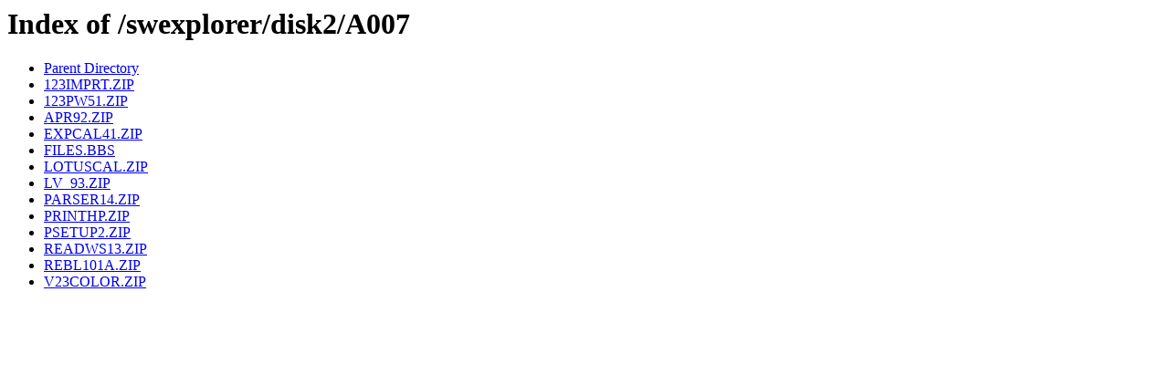

--- FILE ---
content_type: text/html;charset=ISO-8859-1
request_url: http://cd.textfiles.com/swexplorer/disk2/A007/
body_size: 889
content:
<!DOCTYPE HTML PUBLIC "-//W3C//DTD HTML 3.2 Final//EN">
<html>
 <head>
  <title>Index of /swexplorer/disk2/A007</title>
 </head>
 <body>
<h1>Index of /swexplorer/disk2/A007</h1>
<ul><li><a href="/swexplorer/disk2/"> Parent Directory</a></li>
<li><a href="123IMPRT.ZIP"> 123IMPRT.ZIP</a></li>
<li><a href="123PW51.ZIP"> 123PW51.ZIP</a></li>
<li><a href="APR92.ZIP"> APR92.ZIP</a></li>
<li><a href="EXPCAL41.ZIP"> EXPCAL41.ZIP</a></li>
<li><a href="FILES.BBS"> FILES.BBS</a></li>
<li><a href="LOTUSCAL.ZIP"> LOTUSCAL.ZIP</a></li>
<li><a href="LV_93.ZIP"> LV_93.ZIP</a></li>
<li><a href="PARSER14.ZIP"> PARSER14.ZIP</a></li>
<li><a href="PRINTHP.ZIP"> PRINTHP.ZIP</a></li>
<li><a href="PSETUP2.ZIP"> PSETUP2.ZIP</a></li>
<li><a href="READWS13.ZIP"> READWS13.ZIP</a></li>
<li><a href="REBL101A.ZIP"> REBL101A.ZIP</a></li>
<li><a href="V23COLOR.ZIP"> V23COLOR.ZIP</a></li>
</ul>
</body></html>
